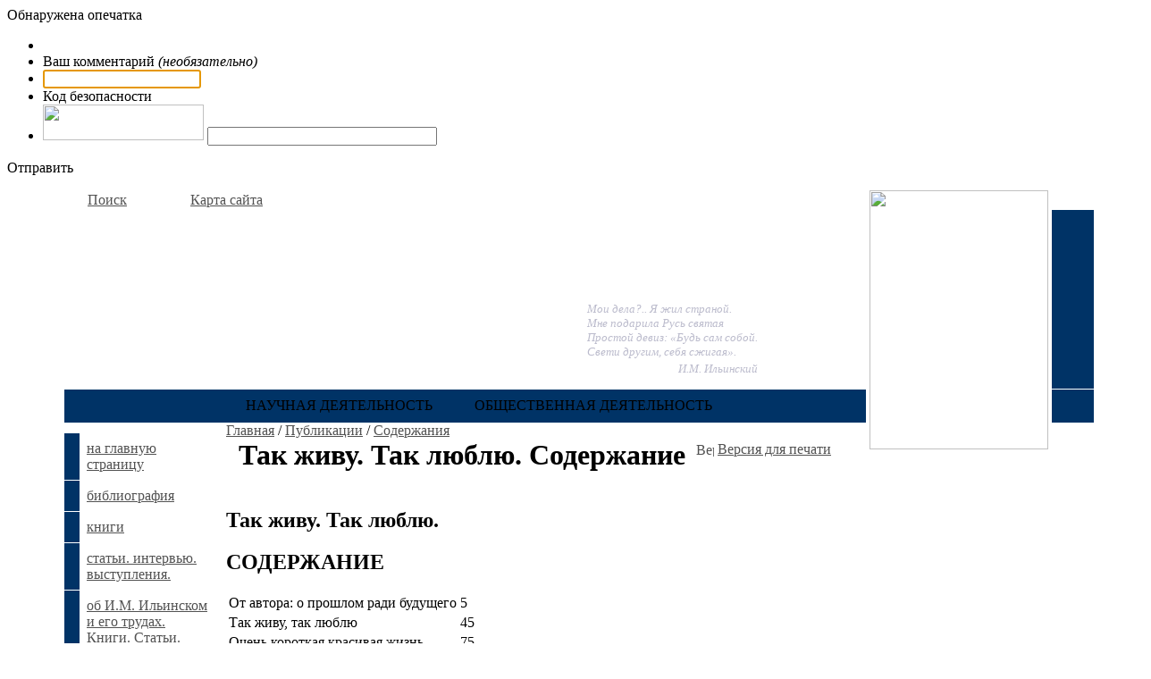

--- FILE ---
content_type: text/html; charset=UTF-8
request_url: https://ilinskiy.ru/publications/sod/takzhivu-sod.php
body_size: 6035
content:
<!DOCTYPE HTML PUBLIC "-//W3C//DTD HTML 4.01 Transitional//EN">
<html>
<head>
<meta http-equiv="Content-Type" content="text/html; charset=UTF-8" />
<link href="/bitrix/templates/rector/styles.css?154227227016945" type="text/css"  data-template-style="true"  rel="stylesheet" />
<meta http-equiv="Content-Type" content="text/html; charset=UTF-8" />
<META NAME="ROBOTS" content="ALL" />
<title>Так живу. Так люблю. Содержание</title>
<link href="/bitrix/templates/rector/styles.css?154227227016945" type="text/css"  data-template-style="true"  rel="stylesheet" />
<style type="text/css">
<!--
TR.topmenuzone {background-color:#003366;}
TR.topmenuzone TD {border-top:1px solid white;padding-top:1px;padding-bottom:1px;}
TR.topmenuzone TD TD {border-top:none;padding-top:4px;padding-bottom:4px;}
-->
</style>

<!-- Yandex.Metrika counter -->
<noscript><div><img src="https://mc.yandex.ru/watch/44986831" style="position:absolute; left:-9999px;" alt="" /></div></noscript>
<!-- /Yandex.Metrika counter -->

</head>
<body link="#525252" alink="#F1555A" vlink="#939393" text="#000000">
<div style="text-align:left;vertical-align:top;width:1280px;min-height:100vh;margin: 0px auto;">
<div class="popup-orpho-window-container">
	<div class="popup-window-row">
		<div class="popup-window-shield">
		</div>
		<div class="popup-page-wrapper">
			<div class="pictitle">Обнаружена опечатка
			</div>
			<div class="bcls" title="закрыть">
			</div>
			<div class="popup-page-body" id="popup_orpho_body">
<form name="fm_orpho" action="/publications/sod/takzhivu-sod.php" method="POST" enctype="multipart/form-data"><input type="hidden" name="sessid" id="sessid" value="73a99c9abfafeffca70a0c6732fa2522" /><input type="hidden" name="WEB_FORM_ID" value="58" /><input type="hidden" name="lang" value="ru" /> 
<div style="display: none;"> <span class="fld-phrase"><input type="hidden"  name="form_hidden_2805" value="" /></span> <span class="fld-url"><input type="hidden"  name="form_hidden_2806" value="" /></span> <span class="fld-at"><input type="hidden"  name="form_hidden_2808" value="" /></span> <span class="fld-fragment"><input type="hidden"  name="form_hidden_2804" value="" /></span><span class="fld-ip"><input type="hidden"  name="form_hidden_2809" value="" /></span><span class="fld-submit"><input  type="submit" name="web_form_submit" value="Отправить" /></span></div>
 
<ul class="form-fields" style="min-width: 350px;"> 
  <li class="fld-fragment red-highlite">&nbsp;</li>
 
  <li class="center">Ваш комментарий <em>(необязательно)</em></li>
 
  <li class="fld-comment"><input type="text" autofocus name="form_text_2807" value=""></li>
 
  <li class="center">Код безопасности</li>
 
  <li class="center"><input type="hidden" name="captcha_sid" value="08779f66ad83e513ca69cfafa194e674" /><img src="/bitrix/tools/captcha.php?captcha_sid=08779f66ad83e513ca69cfafa194e674" width="180" height="40" />&nbsp;<input type="text" name="captcha_word" size="30" maxlength="50" value="" class="inputtext" /></li>
 </ul>
 </form>			</div>
			<div class="sbutton-panel mt24 center">
				<a class="sbutton sbutton-confirm">Отправить</a>
			</div>
		</div>
	</div>
</div>
<table style="width:100%;height:100%;border:0px" cellpadding="0" cellspacing="0">
<tr style="height:100%">
  <td style="width:100%;">    <table style="margin-top:12pt;width:90%;border:0px" align="center" cellpadding="0" cellspacing="0">
      <tr>
        <td colspan="3" style="height:20;text-align:right;vertical-align:top"><table width="250"  border="0" cellspacing="0" cellpadding="2">
<tr>
	<td width="0%" valign="bottom"><a href="/search/index.php" class="smalltext"><img src="/bitrix/templates/rector/images/search.gif" width="16" height="11" border="0" vspace="2"></a></td>
	<td width="33%"><a href="/search/index.php" class="smalltext">Поиск</a></td>
	<td width="0%"><img src="/bitrix/templates/rector/images/1.gif" width="5" height="1"></td>	
<!--
	<td width="0%" valign="bottom"><a href="/about/contacts.php" class="smalltext"><img src="/bitrix/templates/rector/images/contact.gif" width="16" height="11" border="0" vspace="2"></a></td>
	<td width="33%"><a href="/about/contacts.php" class="smalltext">Контакты</a></td>
	<td width="0%"><img src="/bitrix/templates/rector/images/1.gif" width="5" height="1"></td>
-->
	<td width="0%" valign="bottom"><a href="/search/map.php" class="smalltext"><img src="/bitrix/templates/rector/images/map.gif" width="14" height="11" border="0" vspace="2"></a></td>
	<td  width="33%" nowrap><a href="/search/map.php" class="smalltext">Карта сайта</a></td>
	<td width="0%"><img src="/bitrix/templates/rector/images/1.gif" width="16" height="1"></td>
</tr>
</table></td>
        <td rowspan="5" style="width:200px; height:250px; vertical-align:top; text-align:center"><img src="/bitrix/templates/rector/images/im_pht.jpg" width="200" height="290"><br />
          <br />
        </td>
        <td style="width:45px;height:20px">
<!--begin of Top100-->
<a href="http://top100.rambler.ru/top100/" rel="nofollow"><img src="http://counter.rambler.ru/top100.cnt?916530" alt="Rambler's Top100" width=1 height=1 border=0></a>
<!--end of Top100 code-->
        </td>
      </tr>
      <tr>
        <td style="vertical-align:top; height:95px; padding-left:15px;padding-right:15px;" colspan="3" background="/bitrix/templates/rector/images/bg_il.gif">
          <table style="width:100%">
            <tr>
              <td style="width:30%"></td>
              <td style="width:30%"><div style="text-indent:0px; text-align:center; margin-top:32pt; margin-bottom:0pt;font-family:Georgia, Times New Roman, Times, serif; font-size:36px; font-weight:bold; color:white;">ИЛЬИНСКИЙ&nbsp;ИГОРЬ&nbsp;МИХАЙЛОВИЧ</div></td>
              <td style="width:30%"></td>
            </tr>
            <tr>
              <td style="width:30%"> </td>
              <td style="width:30%;text-align:center">
                <table style="width:100%">
                  <tr>
                    <td style="width:90%"> </td>
                    <td style="font-family:Georgia,Times, serif;font-size:10pt;font-style:italic;color:#BBBBCC;padding-right:0px">
                      <p style="margin-top:6pt; margin-bottom:2pt; text-align:left"><nobr>Мои дела?.. Я жил страной.</nobr><br /><nobr>Мне подарила Русь святая</nobr><br /><nobr>Простой девиз: «Будь сам собой.</nobr><br /><nobr>Свети другим, себя сжигая».</nobr></p>
                      <p style="margin-top:2pt; margin-bottom:6pt; text-align:right">И.М. Ильинский</p>
                    </td>
                  </tr>
                </table>
              </td>
              <td style="width:30%"> </td>
            </tr>
          </table>
        </td>
        <td width="45" valign="bottom" background="/bitrix/templates/rector/images/bg_il.gif" bgcolor="#003366"> </td>
      </tr>
      <tr class="topmenuzone">
        <td> </td>
        <td colspan="2"><table style="width:100%;border:0px" cellspacing="0" cellpadding="0"><tr>
<td width="0%"><img src="/bitrix/templates/rector/images/top_menu_crn.gif" alt="" width="15" height="19"></td>
<td class="topmenupopup">
<table border="0" cellspacing="0" cellpadding="0"><tr>
<td><span class="topmenu" style="padding:2px 12px 2px 12px;cursor:pointer;"><nobr>&nbsp;НАУЧНАЯ ДЕЯТЕЛЬНОСТЬ&nbsp;</nobr></span></td>
<td style="width:1px;">
<img src="/bitrix/templates/rector/images/top_menu_div.gif" width="15" height="19" alt=""></td>
</tr></table>
<div style="position:relative; width: 100%;">
<div class="itemspopup" id="menu0" style="display:none; position: absolute; z-index: +1; top: 0px;" ><table border="0" cellspacing="0" cellpadding="0" width="100%">
  <tr><td bgcolor="#003366" valign="top">
    <table class="popupitemtable" border="0" cellspacing="0" cellpadding="0" width="100%">
<tr valign="top"><td class="popupmenu"><nobr><a href="/activity/scientific/membership/" style="text-decoration: none;"><font class="popupmenutext">Членство в научных организациях</font></a></nobr></td></tr>
<tr valign="top"><td class="popupmenu"><nobr><a href="/activity/scientific/philed/" style="text-decoration: none;"><font class="popupmenutext">Философия образования</font></a></nobr></td></tr>
<tr valign="top"><td class="popupmenu"><nobr><a href="/activity/scientific/" style="text-decoration: none;"><font class="popupmenutext">Глобалистика. Политология. История.</font></a></nobr></td></tr>
<tr valign="top"><td class="popupmenu"><nobr><a href="/activity/scientific/sociol.php" style="text-decoration: none;"><font class="popupmenutext">Социология молодежи и молодежная политика</font></a></nobr></td></tr>
<tr valign="top"><td class="popupmenu"><nobr><a href="/activity/scientific/issues/" style="text-decoration: none;"><font class="popupmenutext">Научные издания</font></a></nobr></td></tr>
<tr valign="top"><td class="popupmenu"><nobr><a href="/activity/scientific/ias/" style="text-decoration: none;"><font class="popupmenutext">Международная академия наук</font></a></nobr></td></tr>
</table>
</td></tr></table>
</div></div>
</td>
<td class="topmenupopup">
<table border="0" cellspacing="0" cellpadding="0"><tr>
<td><span class="topmenu" style="padding:2px 12px 2px 12px;cursor:pointer;"><nobr>&nbsp;ОБЩЕСТВЕННАЯ ДЕЯТЕЛЬНОСТЬ&nbsp;</nobr></span></td>
<td style="width:1px;">
<img src="/bitrix/templates/rector/images/1.gif" width="1" height="19" alt=""></td>
</tr></table>
<div style="position:relative; width: 100%;">
<div class="itemspopup" id="menu1" style="display:none; position: absolute; z-index: +1; top: 0px;" ><table border="0" cellspacing="0" cellpadding="0" width="100%">
  <tr><td bgcolor="#003366" valign="top">
    <table class="popupitemtable" border="0" cellspacing="0" cellpadding="0" width="100%">
<tr valign="top"><td class="popupmenu"><nobr><a href="/activity/public/sovet/" style="text-decoration: none;"><font class="popupmenutext">Экспертный совет по законодательному обеспечению образования</font></a></nobr></td></tr>
<tr valign="top"><td class="popupmenu"><nobr><a href="http://www.snv-moscow.ru" style="text-decoration: none;" rel="nofollow"><font class="popupmenutext">Союз негосударственных вузов Москвы и Московской области (СНВ)</font></a></nobr></td></tr>
<tr valign="top"><td class="popupmenu"><nobr><a href="http://www.nsnv.ru" style="text-decoration: none;" rel="nofollow"><font class="popupmenutext">Национальный союз негосударственных вузов (НСНВ)</font></a></nobr></td></tr>
<tr valign="top"><td class="popupmenu"><nobr><a href="http://www.mosgu.ru/podgotovka/complex/index.php" style="text-decoration: none;" rel="nofollow"><font class="popupmenutext">Университетский образовательный комплекс ВАО г. Москвы</font></a></nobr></td></tr>
<tr valign="top"><td class="popupmenu"><nobr><a href="http://www.mosgu.ru/mezhdunar/unesco/index.php" style="text-decoration: none;" rel="nofollow"><font class="popupmenutext">Международный институт ЮНЕСКО </font></a></nobr></td></tr>
<tr valign="top"><td class="popupmenu"><nobr><a href="http://rikmosgu.ru" style="text-decoration: none;" rel="nofollow"><font class="popupmenutext">Русский интеллектуальный клуб (РИК)</font></a></nobr></td></tr>
<tr valign="top"><td class="popupmenu"><nobr><a href="/activity/public/rectors.php" style="text-decoration: none;"><font class="popupmenutext">Российский Союз ректоров</font></a></nobr></td></tr>
<tr valign="top"><td class="popupmenu"><nobr><a href="/activity/public/sobor.php" style="text-decoration: none;"><font class="popupmenutext">Всемирный Русский Народный Собор</font></a></nobr></td></tr>
<tr valign="top"><td class="popupmenu"><nobr><a href="/activity/public/bunin/2017/" style="text-decoration: none;"><font class="popupmenutext">Литературная Бунинская премия</font></a></nobr></td></tr>
<tr valign="top"><td class="popupmenu"><nobr><a href="/activity/public/smi/" style="text-decoration: none;"><font class="popupmenutext">Средства массовой информации</font></a></nobr></td></tr>
<tr valign="top"><td class="popupmenu"><nobr><a href="/activity/public/gosrectors/" style="text-decoration: none;"><font class="popupmenutext">Совет ректоров государственных вузов Москвы и Московской области</font></a></nobr></td></tr>
</table>
</td></tr></table>
</div></div>
</td>
<td width="100%"><img src="/bitrix/templates/rector/images/1.gif" width="50" height="1" alt=""></td></tr></table>
</td>
        <td> </td>
      </tr>
      <tr>
        <td style="width:166px" rowspan="2" valign="top"><img src="/bitrix/templates/rector/images/left_picture_bottom.gif" alt="" width="166" height="11"><table border='0' cellpadding='0' cellspacing='0' width='100%'><tr><td colspan=2 background="/bitrix/templates/rector/images/l_menu_border.gif"><img src="/bitrix/templates/rector/images/1.gif" width="1" height="1"></td></tr><tr><td width='0%' bgcolor='#003366' valign='middle' align='center'><img height='13' src='/bitrix/templates/rector/images/left_bullet.gif' width='17' border='0'></td><td valign="top" style='padding:8;' width="100%"><a href="/index.php" class="leftmenu">на главную страницу</a></td></tr><tr><td colspan=2 background="/bitrix/templates/rector/images/l_menu_border.gif"><img src="/bitrix/templates/rector/images/1.gif" width="1" height="1"></td></tr><tr><td width='0%' bgcolor='#003366' valign='middle' align='center'><img height='13' src='/bitrix/templates/rector/images/left_bullet.gif' width='17' border='0'></td><td valign="top" style='padding:8;' width="100%"><a href="/publications/index.php" class="leftmenu">библиография</a></td></tr><tr><td colspan=2 background="/bitrix/templates/rector/images/l_menu_border.gif"><img src="/bitrix/templates/rector/images/1.gif" width="1" height="1"></td></tr><tr><td width='0%' bgcolor='#003366' valign='middle' align='center'><img height='13' src='/bitrix/templates/rector/images/left_bullet.gif' width='17' border='0'></td><td valign="top" style='padding:8;' width="100%"><a href="/publications/books.php" class="leftmenu">книги</a></td></tr><tr><td colspan=2 background="/bitrix/templates/rector/images/l_menu_border.gif"><img src="/bitrix/templates/rector/images/1.gif" width="1" height="1"></td></tr><tr><td width='0%' bgcolor='#003366' valign='middle' align='center'><img height='13' src='/bitrix/templates/rector/images/left_bullet.gif' width='17' border='0'></td><td valign="top" style='padding:8;' width="100%"><a href="/publications/interview.php" class="leftmenu">cтатьи. интервью. выступления.</a></td></tr><tr><td colspan=2 background="/bitrix/templates/rector/images/l_menu_border.gif"><img src="/bitrix/templates/rector/images/1.gif" width="1" height="1"></td></tr><tr><td width='0%' bgcolor='#003366' valign='middle' align='center'><img height='13' src='/bitrix/templates/rector/images/left_bullet.gif' width='17' border='0'></td><td valign="top" style='padding:8;' width="100%"><a href="/publications/recenz.php" class="leftmenu">об И.М. Ильинском и его трудах.<br />Книги. Статьи. Рецензии.</a></td></tr><tr><td colspan=2 background="/bitrix/templates/rector/images/l_menu_border.gif"><img src="/bitrix/templates/rector/images/1.gif" width="1" height="1"></td></tr></table><br />
          <p style="text-align:center;margin-top:6pt;margin-bottom:6pt">
          </p>
          <table width="100%"  border="0" cellspacing="0" cellpadding="0">
            <tr>
              <td width="0%" bgcolor="#000066"><img src="/bitrix/templates/rector/images/1.gif" width="15" height="8"></td>
              <td width="100%" bgcolor="#003366"><font class="smalltextwhite"><b>Поиск по сайту</b></font></td>
              <td width="0%"><img src="/bitrix/templates/rector/images/header_corner.gif" width="20" height="18"></td>
              <td width="0%"><img src="/bitrix/templates/rector/images/1.gif" width="5" height="1"></td>
            </tr>
          </table>
          	<table border="0" cellspacing="0" cellpadding="2"  align="center">
	<form action="/search/index.php">
		<tr>	
			<td align="center"><input type="text" name="q" value="" size="15" maxlength="50"  class="inputfield"></td>
		</tr>
		<tr>
			<td align="right"><input name="s" type="submit" value="Поиск" width="20" height="20" class="inputbuttonflat"></td>
		</tr>
	</form>
	</table>
	          <div style="margin-bottom:300px;"></div>
        </td>
        <td width="9" rowspan="2" style="background:url(/bitrix/templates/rector/images/left_fill_divider.gif) repeat-y center top;"><img src="/bitrix/templates/rector/images/left_fill_divider.gif" alt="" width="9" height="9">
        </td>
        <td width="688" rowspan="2" align="left" valign="top"><a href="/" class='chain'>Главная</a><font class="chain">&nbsp;/&nbsp;</font><a href="/publications/" class='chain'>Публикации</a><font class="chain">&nbsp;/&nbsp;</font><a href="/publications/sod/" class='chain'>Содержания</a>          <table cellpadding="0" cellspacing="0" border="0" width="95%">
            <tr>
              <td width="0%" valign="top"><img src="/bitrix/templates/rector/images/title_bullet.gif" alt="" width="14" height="14" vspace="2"></td>
              <td width="100%"><h1>Так живу. Так люблю. Содержание</h1></td>
              <td width="0%" valign="top">
                <table width="0%">
                  <tr>
    
                    <td><noindex><a href="/publications/sod/takzhivu-sod.php?print=Y" class="smalltext" target="_blank"><img src="/bitrix/templates/rector/images/print.gif" width="20" height="16" border="0" alt="Версия для печати"></a></noindex></td>
                    <td nowrap><noindex><a href="/publications/sod/takzhivu-sod.php?print=Y" class="smalltext" target="_blank">Версия для печати</a></noindex></td>
                  </tr>
                </table>
              </td>
            </tr>
          </table>
<h2 class="booktitle">Так живу. Так люблю.</h2>
<h2 class="booksubtitle">СОДЕРЖАНИЕ</h2>
<table class="sod">
<tr><td>От автора: о прошлом ради будущего </td><td>5 </td></tr>
<tr><td>Так живу, так люблю </td><td>45 </td></tr>
<tr><td>Очень короткая красивая жизнь </td><td>75 </td></tr>
<tr><td>Одна любовь, одна душа </td><td>104</td></tr>
<tr><td>Он с детства не любил овал </td><td>136 </td></tr>
<tr><td>Линия жизни </td><td>149</td></tr>
<tr><td>Смятение </td><td>163 </td></tr>
<tr><td><a href="/litchnoe/poesia.php">Стихотворения</a></td><td>287</td></tr>
</table>

          <table width="98%" border="0" cellpadding="0" cellspacing="0">
            <tr>
              <th scope="col"></th>
            </tr>
          </table>
        </td>
        <td><span style="color:white;">.</span></td>
      </tr>
    </table>
  </td>
</tr>
</table>
<div class="pre-footer">Если Вы обнаружили опечатку в тексте, пожалуйста, выделите её и нажмите <span class="orpho-button"><strong>Ctrl</strong>+<strong>Enter</strong></span>
</div>
<div class="footer"><strong>&copy;&nbsp;2025</strong></div>
</div>
<script type="text/javascript">(window.BX||top.BX).message({'pull_server_enabled':'N','pull_config_timestamp':'0','pull_guest_mode':'N','pull_guest_user_id':'0'});(window.BX||top.BX).message({'PULL_OLD_REVISION':'Для продолжения корректной работы с сайтом необходимо перезагрузить страницу.'});</script>

<script type="text/javascript" src="/bitrix/js/pull/protobuf/protobuf.min.js?161382568376433"></script>
<script type="text/javascript" src="/bitrix/js/pull/protobuf/model.min.js?161382568314190"></script>
<script type="text/javascript" src="/bitrix/js/main/core/core_promise.min.js?15556557892490"></script>
<script type="text/javascript" src="/bitrix/js/rest/client/rest.client.min.js?16138261059240"></script>
<script type="text/javascript" src="/bitrix/js/pull/client/pull.client.min.js?168124280748309"></script>


<script type="text/javascript">var _ba = _ba || []; _ba.push(["aid", "0206215464698702b5e2e161500ad7ee"]); _ba.push(["host", "ilinskiy.ru"]); (function() {var ba = document.createElement("script"); ba.type = "text/javascript"; ba.async = true;ba.src = (document.location.protocol == "https:" ? "https://" : "http://") + "bitrix.info/ba.js";var s = document.getElementsByTagName("script")[0];s.parentNode.insertBefore(ba, s);})();</script>


<script type="text/javascript" language="JavaScript" src="/bitrix/templates/rector/js/jquery-1.10.2.min.js"></script>
<script type="text/javascript" language="JavaScript" src="/bitrix/templates/rector/js/main.js"></script>
<script type="text/javascript">
	(function (d, w, c) {
		(w[c] = w[c] || []).push(function() {
			try {
				w.yaCounter44986831 = new Ya.Metrika({
					id:44986831,
					clickmap:true,
					trackLinks:true,
					accurateTrackBounce:true,
					webvisor:true,
					ecommerce:"dataLayer"
				});
			} catch(e) { }
		});
		var	n = d.getElementsByTagName("script")[0],
			s = d.createElement("script"),
			f = function () { n.parentNode.insertBefore(s, n); };
		s.type = "text/javascript";
		s.async = true;
		s.src = "https://mc.yandex.ru/metrika/watch.js";
		if (w.opera == "[object Opera]") {
			d.addEventListener("DOMContentLoaded", f, false);
		} else { f(); }
	})(document, window, "yandex_metrika_callbacks");
</script>
<script>
(function(i,s,o,g,r,a,m){i['GoogleAnalyticsObject']=r;i[r]=i[r]||function(){
(i[r].q=i[r].q||[]).push(arguments)},i[r].l=1*new Date();a=s.createElement(o),
 m=s.getElementsByTagName(o)[0];a.async=1;a.src=g;m.parentNode.insertBefore(a,m)
})(window,document,'script','https://www.google-analytics.com/analytics.js','ga');

ga('create', 'UA-26854096-5', 'auto');
ga('send', 'pageview');
</script>
</body>
</html>

--- FILE ---
content_type: text/plain
request_url: https://www.google-analytics.com/j/collect?v=1&_v=j102&a=1663119508&t=pageview&_s=1&dl=https%3A%2F%2Filinskiy.ru%2Fpublications%2Fsod%2Ftakzhivu-sod.php&ul=en-us%40posix&dt=%D0%A2%D0%B0%D0%BA%20%D0%B6%D0%B8%D0%B2%D1%83.%20%D0%A2%D0%B0%D0%BA%20%D0%BB%D1%8E%D0%B1%D0%BB%D1%8E.%20%D0%A1%D0%BE%D0%B4%D0%B5%D1%80%D0%B6%D0%B0%D0%BD%D0%B8%D0%B5&sr=1280x720&vp=1280x720&_u=IEBAAEABAAAAACAAI~&jid=299290075&gjid=1090328676&cid=1056226424.1765396534&tid=UA-26854096-5&_gid=396078761.1765396534&_r=1&_slc=1&z=1864448217
body_size: -449
content:
2,cG-25W0N2BBCL